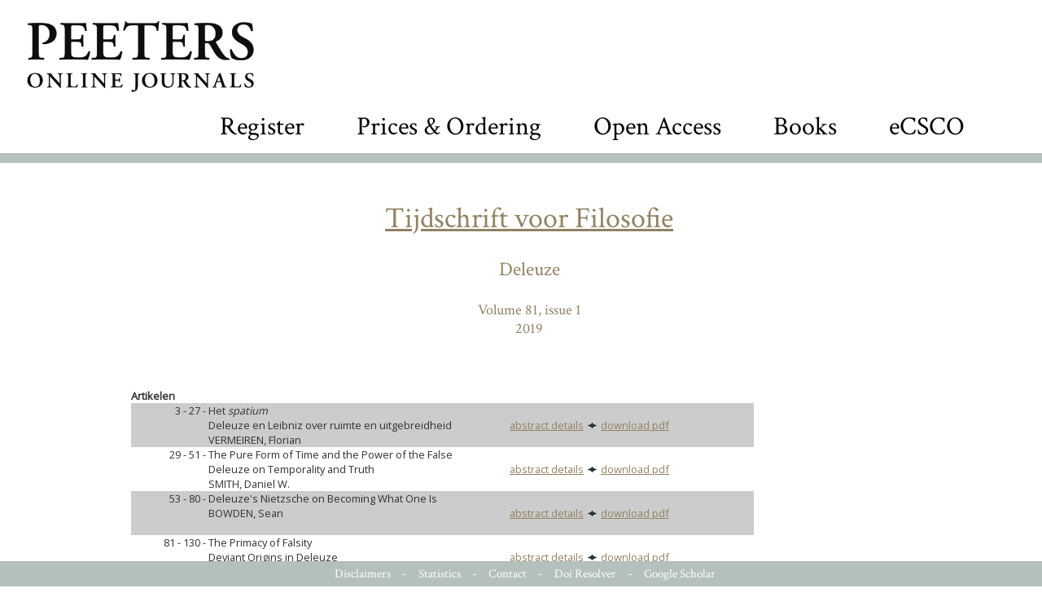

--- FILE ---
content_type: text/html; charset=UTF-8
request_url: https://poj.peeters-leuven.be/content.php?url=issue.php&journal_code=TVF&issue=1&vol=81
body_size: 4028
content:
<!DOCTYPE HTML PUBLIC "-//W3C//DTD HTML 4.0 Transitional//EN">
<html>
<head>
<title>PEETERS ONLINE JOURNALS</title>

	<meta http-equiv="Content-Type" content="text/html; charset=utf-8">
	<link rel="STYLESHEET" type="text/css" href="style_new.css">
<meta name='citation_error' content='url is not article'>

	<META NAME="description" CONTENT="">
	<META NAME="keywords" CONTENT="">
	<script src="js/jquery-1.7.1.min.js" type="text/javascript" language="javascript"></script>
	<script src="js/jquery.cycle.all.latest.js" type="text/javascript" language="javascript"></script>
	<meta http-equiv="content-type" content="text/html; charset=utf-8">
	<link href='https://fonts.googleapis.com/css?family=Crimson+Text:400,600,700' rel='stylesheet'></link>
<link href='https://fonts.googleapis.com/css?family=Open+Sans&display=swap:400,600,700' rel='stylesheet'></link>
	<script type="text/javascript">
		<!--

		function overlay_close()
		{
			$('#overlay').fadeOut();
		}

		function resize_cc()
		{
			var h = $(window).height()-500;
			if (h<400)
				h = 400;

			$('#containercontent').css('height', h);
			$('#contentlinks').css('height', h);
			$('#contentmidden').css('height', h);
			$('#contentrechts').css('height', h);
		}

		function category_click(item)
		{
			$('.lijst').css("background","url('images/pijl_leeg.gif') no-repeat 0px 6px white");
			$(item).css("background","url('images/pijl_zwart.gif') no-repeat 0px 6px white");

			var c = $(item).text();
			var all = (c == 'All categories');
			if (!all)
				$('.legende').hide();
			else
				$('.legende').show();
			var journals = $('.listjournals');
			for (var i=0;i<journals.length; i++)
			{
				var j = $(journals[i]);
				var jcat = j.attr('categories');
				if ( (jcat.indexOf(c) >= 0) || all)
					j.show();
				else
					j.hide();
			}
		}

		function go_journal(img)
		{
			document.location='content.php?url=journal&journal_code='+$(img).attr('journal_code');
		}

		$(function(){
			$(window).resize(function(){
				resize_cc();
			});
		});

		function calculateTimeout(currElement, nextElement, opts, isForward)
		{
			var x = 4000+Math.random()*15000; // at least 5 secs, at most 20
			return x;
		}

		$(function()
		{
			resize_cc();


				});

		function toggle_searchbox()
		{
			$('#search_value').toggle();
			if ($('#search_value').is(':visible'))
				$('#search_value').focus().select();

		}
		//-->
	</script>

	<style type="text/css" title="text/css">
		.head_font {
			font-family: 'Crimson Text', serif;
		}
		body {
		font-family: 'Open Sans', sans-serif;
		}

		#poj_logo {
			cursor:pointer;
			float:left;
			text-align:left;
			height:90px;
		}


		#overlay_image {
			/* width: 100%; */
			/* margin: 20px; */
			background-color: white;
		}

		#close_img {
			height:32px;
			cursor:pointer;
			position: absolute;
			top: 30px;
			left: 50%;
			z-index:3;
		}
		#logo_bar {
			position:relative;
			text-align:left;
			padding: 25px 5px 5px 30px;
		}
		#searchbox {
			margin-top: 20px;
			float:right;
			margin-right: 60px;
		}
		#searchbox img {
			vertical-align: middle;
		}
		#searchbox input {
			vertical-align:middle;
			border: 0px solid white;
			font-size: 48px;
			color:lightgrey;
			text-align:right;
			display:none;
		}
		#searchbox input {
		    outline-width: 0;
		    outline: none;
		    padding:5px 10px;
		}

		#searchbox a[selected='1'] {
			border-bottom:1px solid black
		}
		.footer a[selected='1'] {
			border-bottom:1px solid white
		}

		#searchbox input::selection {
		  color: darkgrey;
		  background: lightgrey;
		}

		#searchbox .box {
			font-size:32px;
			vertical-align: middle;
		    padding:5px 30px;
		}

		#containercovers {
			height:290px;
			background-color: #B3C0BC;
		}

		


		#overlay {
			width:100%;
			height:100%;
			position:fixed;
			top:0px;
			left:0px;
			display:none;
			z-index:2;
		}
		#overlay_bg {
			background-color:black;
			opacity:0.7;
			width:100%;
			height:100%;
			position:absolute;
			z-index:1;
			top:0px;
			left:0px;
		}

		#overlay_content {
			/* background-color: white; */
			border: 2px solid black;
			z-index: 2;
			height: 100%;
			width: 100%;
			position: fixed;
			top: 0px;
			left: 00px;
			padding: 10px;
			box-shadow: 5px 5px 5px grey;
			text-align: center;
			overflow: scroll;
			/* margin: 20px; */
		}

		#overlay_image {
			/* width: 100%; */
			/* margin: 20px; */
			background-color: white;
		}


#dialog_wrapper {
	width:100%;
	height:100%;
	position:absolute;
	top:0px;
	left:0px;
	display:none;
	z-index: 10;
}
#dialog_overlay {
	width:100%;
	height:100%;
	top:0px;
	left:0px;
	background-color:black;
	opacity:0.6;
}
#dialog {
	position:absolute;
	width:100%;
	height:100%;
	top:0px;
	left:0px;
}
#dialog_content {
	background-color:white;
	opacity:1;
	margin:20px;
	box-shadow: 5px 10px 10px #888888;
	position:relative;
}
#dialog_close {
	opacity:1;
	background:url('../images/sluit.png') no-repeat top left;
	background-size: 34px 34px;
	width:34px;
	height:34px;
	position:absolute;
	top:10px;
	right:10px;
	cursor:pointer;
}
#dialog_close:hover {
	background:url('../images/sluit_over.png') no-repeat top left;
	background-size: 34px 34px;
	width:34px;
	height:34px;
}
#dialog_title {
	color:#E6454B;
	font-family: 'Spectral', serif;
	font-size: 22px;
	font-weight: 500;
	padding:25px 25px 5px 25px;
	border-bottom:1px solid #DFDFDF;
}
#dialog_hoofding {
	color:#E6454B;
	font-family: 'Spectral', serif;
	font-size: 22px;
	font-weight: 500;
	padding:25px 25px 5px 25px;
	border-bottom:1px solid #DFDFDF;
	height:40px;
}
#dialog_body, #dialog_bodye {
	color:#404350;
	font-family: 'Montserrat', sans-serif;
	font-size: 16px;
	font-weight: 400;
	padding:5px 25px 25px 25px;
/*	max-height: 550px;*/
	overflow-y: scroll;
}
#dialog_body a {
/*	color:#E6454B;
	border-bottom:1px dotted #E6454B;*/
}
#dialog_body a:hover {
/*	border-bottom:1px solid #E6454B;*/
}


	</style>

<!-- Matomo -->
<script>
/*
  var _paq = window._paq = window._paq || [];
  // tracker methods like "setCustomDimension" should be called before "trackPageView"
  _paq.push(['setCustomDimension', customDimensionId = 3, customDimensionValue = "TVF"]);
_paq.push(['setCustomDimension', customDimensionId = 4, customDimensionValue = "issue.php"]);
  _paq.push(['setDocumentTitle', 'issue.php']);
  _paq.push(['trackPageView']);
  _paq.push(['enableLinkTracking']);
  (function() {
    var u="//stats.peeters-leuven.be/";
    _paq.push(['setTrackerUrl', u+'matomo.php']);
    _paq.push(['setSiteId', '1']);
    var d=document, g=d.createElement('script'), s=d.getElementsByTagName('script')[0];
    g.async=true; g.src=u+'matomo.js'; s.parentNode.insertBefore(g,s);
  })();*/
</script>
<!-- End Matomo Code -->

</head>
<body>

<center>

<div id=logo_bar>
	<img id=poj_logo src=images/PeetersLogoGaramond.jpg onClick="document.location='content.php'">
	<div id=searchbox class=head_font>
		<span class=box><a href=content.php?url=CMS.php&section=registration  >Register</a></span>
		<span class=box><a href=content.php?url=CMS.php&section=prices  >Prices & Ordering</a></span>
		<span class=box><a href=content.php?url=CMS.php&section=open_access  >Open Access</a></span>
		<span class=box><a href=https://www.peeters-leuven.be target=_blank>Books</a></span>
		<span class=box><a href=https://ecsco.peeters-leuven.be target=_blank>eCSCO</a></span>
<!--

		<input id=search_value name=search_value value='enter text and hit return'>
		<img src=/images/search_icon.png onClick=toggle_searchbox()>
-->
	</div>
</div>

<div class="clear"></div>

<div id='contentboven2'></div>
<div id='containercontent2'> 

<div style='text-align:center;font-size:36px;color:#908263; padding:20px 0px 0px 20px;' class=head_font><a href=content.php?url=journal&journal_code=TVF>Tijdschrift voor Filosofie</a><br><span style='font-size:18px;color:#908263'><br><font size="5">Deleuze</font><br><br>Volume 81, issue 1<br>2019</span></div><br><br><table border="0" cellpadding="0" cellspacing="0" style='padding-left:15px'>

<col width="95">
<col width="*">
<col width="300">
<col width="30">

<tr>
	<td colspan="2" class=whiteCell><br><b>Artikelen</b></td>
</tr>
<tr>
<td class=whiteCell valign="top" bgcolor=#cccccc width="95" align="right">3&nbsp;-&nbsp;27&nbsp;-&nbsp;<br><td class=whiteCell valign="top" bgcolor=#cccccc>Het <i>spatium</i><br>Deleuze en Leibniz over ruimte en uitgebreidheid<br>VERMEIREN, Florian
</td><td class=whiteCell valign="top" bgcolor=#cccccc><br><a href="content.php?url=article&id=3286542&journal_code=TVF">abstract details</a> <img src=images/diamond.gif> <a href="content.php?url=article&id=3286542&journal_code=TVF&download=yes">download pdf</a><br><br></td></tr>
<tr>
<td class=greyCell valign="top" width="95" align="right">29&nbsp;-&nbsp;51&nbsp;-&nbsp;<br><td class=greyCell valign="top">The Pure Form of Time and the Power of the False<br>Deleuze on Temporality and Truth<br>SMITH, Daniel W.
</td><td class=greyCell valign="top"><br><a href="content.php?url=article&id=3286543&journal_code=TVF">abstract details</a> <img src=images/diamond.gif> <a href="content.php?url=article&id=3286543&journal_code=TVF&download=yes">download pdf</a><br><br></td></tr>
<tr>
<td class=whiteCell valign="top" bgcolor=#cccccc width="95" align="right">53&nbsp;-&nbsp;80&nbsp;-&nbsp;<br><td class=whiteCell valign="top" bgcolor=#cccccc>Deleuze's Nietzsche on Becoming What One Is<br>BOWDEN, Sean
</td><td class=whiteCell valign="top" bgcolor=#cccccc><br><a href="content.php?url=article&id=3286544&journal_code=TVF">abstract details</a> <img src=images/diamond.gif> <a href="content.php?url=article&id=3286544&journal_code=TVF&download=yes">download pdf</a><br><br></td></tr>
<tr>
<td class=greyCell valign="top" width="95" align="right">81&nbsp;-&nbsp;130&nbsp;-&nbsp;<br><td class=greyCell valign="top">The Primacy of Falsity<br>Deviant Origins in Deleuze<br>SHORES, Corry
</td><td class=greyCell valign="top"><br><a href="content.php?url=article&id=3286545&journal_code=TVF">abstract details</a> <img src=images/diamond.gif> <a href="content.php?url=article&id=3286545&journal_code=TVF&download=yes">download pdf</a><br><br></td></tr>
<tr>
<td class=whiteCell valign="top" bgcolor=#cccccc width="95" align="right">131&nbsp;-&nbsp;149&nbsp;-&nbsp;<br><td class=whiteCell valign="top" bgcolor=#cccccc>Deleuze and the Simulacrum<br>Between the Phantasm and Fantasy (a Genealogical Reading)<br>VILLEGAS VÉLEZ, Daniel
</td><td class=whiteCell valign="top" bgcolor=#cccccc><br><a href="content.php?url=article&id=3286546&journal_code=TVF">abstract details</a> <img src=images/diamond.gif> <a href="content.php?url=article&id=3286546&journal_code=TVF&download=yes">download pdf</a><br><br></td></tr>
<tr>
<td class=greyCell valign="top" width="95" align="right">151&nbsp;-&nbsp;182&nbsp;-&nbsp;<br><td class=greyCell valign="top">Voir une première fois, ou expérimenter sa propre naissance<br>Herzog, Kaspar Hauser, Deleuze<br>JANVIER, Antoine
</td><td class=greyCell valign="top"><br><a href="content.php?url=article&id=3286547&journal_code=TVF">abstract details</a> <img src=images/diamond.gif> <a href="content.php?url=article&id=3286547&journal_code=TVF&download=yes">download pdf</a><br><br></td></tr>
<tr>
	<td colspan="2" class=whiteCell><br><b>Boekbesprekingen</b></td>
</tr>
<tr>
<td class=whiteCell valign="top" bgcolor=#cccccc width="95" align="right">183&nbsp;-&nbsp;206&nbsp;-&nbsp;<br><td class=whiteCell valign="top" bgcolor=#cccccc>Boekbesprekingen<br></td><td class=whiteCell valign="top" bgcolor=#cccccc><br><a href="content.php?url=article&id=3286548&journal_code=TVF">abstract details</a> <img src=images/diamond.gif> <a href="content.php?url=article&id=3286548&journal_code=TVF&download=yes">download pdf</a><br><br></td></tr>
<tr>
	<td colspan="2" class=whiteCell><br><b>Kroniek</b></td>
</tr>
<tr>
<td class=greyCell valign="top" width="95" align="right">207&nbsp;-&nbsp;208&nbsp;-&nbsp;<br><td class=greyCell valign="top">In memoriam Jacques Taminieux (1928-2019)<br>BERNET, Rudolf
</td><td class=greyCell valign="top"><br><a href="content.php?url=article&id=3286549&journal_code=TVF">abstract details</a> <img src=images/diamond.gif> <a href="content.php?url=article&id=3286549&journal_code=TVF&download=yes">download pdf</a><br><br></td></tr>
<tr>
<td class=whiteCell valign="top" bgcolor=#cccccc width="95" align="right">209&nbsp;-&nbsp;214&nbsp;-&nbsp;<br><td class=whiteCell valign="top" bgcolor=#cccccc>Algemene kroniek<br>SPILEERS, Steven
</td><td class=whiteCell valign="top" bgcolor=#cccccc><br><a href="content.php?url=article&id=3286550&journal_code=TVF">abstract details</a> <img src=images/diamond.gif> <a href="content.php?url=article&id=3286550&journal_code=TVF&download=yes">download pdf</a><br><br></td></tr>
<tr>
<td class=greyCell valign="top" width="95" align="right">215&nbsp;-&nbsp;217&nbsp;-&nbsp;<br><td class=greyCell valign="top">Werken bij de redactie ingekomen<br></td><td class=greyCell valign="top"><br><a href="content.php?url=article&id=3286551&journal_code=TVF">abstract details</a> <img src=images/diamond.gif> <a href="content.php?url=article&id=3286551&journal_code=TVF&download=yes">download pdf</a><br><br></td></tr>
</table>

</div>

</div>
<div class="clearempty">&#160;</div>

<div id="contentonder"><img src="images/space.gif" width="988" height="20" border="0" alt=""></div>
<div class="clear"></div>
<div class="footer head_font" style='padding:5px;position: fixed;bottom: 0px;width: 100%;'>
	<a href="content.php?url=CMS.php&section=disclaimer"  class="footer">Disclaimers</a> -
	<a href="secure/COUNTER/login.php"  class="footer">Statistics</a> -
	<a href="content.php?url=CMS.php&section=contact" class="footer">Contact</a> -
	<a href="content.php?url=CMS.php&section=doi_resolver" class="footer">Doi Resolver</a> -
	<a href="content.php?url=CMS.php&section=google_scholar" class="footer">Google Scholar</a>
</div>
</center>

	<div id=overlay>
		<div id=overlay_bg>
		</div>
		<div id=overlay_content>
			<img id=overlay_image src='images/loading.gif' style='width:25%;padding-top: 25%;'>
		</div>
		<img id=close_img src='images/close_img.png' onClick=overlay_close()>
	</div>


	<div id=dialog_wrapper class=dialog_wrapper>
		<div id=dialog_overlay>
		</div>
		<div id=dialog>
			<div id=dialog_content>
				<div id=dialog_close onClick=close_dialog('edit_record')></div>
				<div id=dialog_title>
				</div>
				<div id=dialog_body>
				</div>
			</div>
		</div>
	</div>

</html>